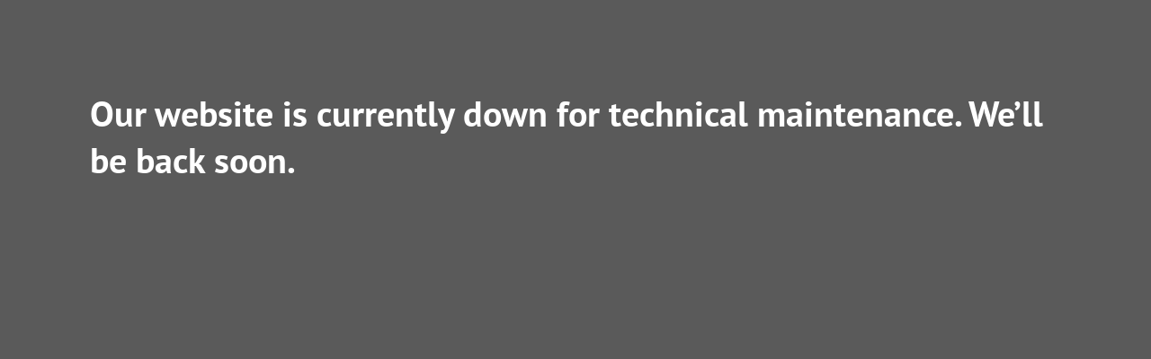

--- FILE ---
content_type: text/html; charset=UTF-8
request_url: http://letisteexpress.cz/ru
body_size: 1736
content:

<!DOCTYPE html>
<html prefix="og: http://ogp.me/ns#" lang="cs" >
<head>
  <meta http-equiv="Content-Type" content="text/html; charset=utf-8"/>
  <title>Our website is currently down for technical maintenance. We’ll be back soon.</title>
  <meta name="keywords" content="taxi letiště praha , doprava na letiště praha, letiště václava havla, letiste vaclava havla, nejlevnější taxi, transfer praha, letiště ruzyně, taxi na letiste, praha ruzyně">
  <meta name="description" content="Nevíte jak se dostat z|na letiště Prahy?✈️Naše společnost Vám nabízí nejlevnější dopravu z|na letiště Václava Havla jen za pouhých 750 Kč! Žádné nástupní ani čekací poplatky!">
  <meta name="viewport" content="width=device-width">
  <meta name="viewport" content="initial-scale=1, maximum-scale=1">

  <meta name="yandex-verification" content="96cd4d13be82871c" />
  <meta name="google-site-verification" content="J_4of2dI6bi2tbvDvbm8jMn6czMc75OIYcq9nJFal1E" />

  <link rel="shortcut icon" type="image/png" href="/favicon/favicon.ico">
  <link rel="apple-touch-icon" sizes="57x57" href="/favicon/apple-icon-57x57.png">
  <link rel="apple-touch-icon" sizes="60x60" href="/favicon/apple-icon-60x60.png">
  <link rel="apple-touch-icon" sizes="72x72" href="/favicon/apple-icon-72x72.png">
  <link rel="apple-touch-icon" sizes="76x76" href="/favicon/apple-icon-76x76.png">
  <link rel="apple-touch-icon" sizes="114x114" href="/favicon/apple-icon-114x114.png">
  <link rel="apple-touch-icon" sizes="120x120" href="/favicon/apple-icon-120x120.png">
  <link rel="apple-touch-icon" sizes="144x144" href="/favicon/apple-icon-144x144.png">
  <link rel="apple-touch-icon" sizes="152x152" href="/favicon/apple-icon-152x152.png">
  <link rel="apple-touch-icon" sizes="180x180" href="/favicon/apple-icon-180x180.png">
  <link rel="icon" type="image/png" sizes="192x192"  href="/favicon/android-icon-192x192.png">
  <link rel="icon" type="image/png" sizes="32x32" href="/favicon/favicon-32x32.png">
  <link rel="icon" type="image/png" sizes="96x96" href="/favicon/favicon-96x96.png">
  <link rel="icon" type="image/png" sizes="16x16" href="/favicon/favicon-16x16.png">
  <link rel="manifest" href="/favicon/manifest.json">
  <meta name="msapplication-TileColor" content="#ffffff">
  <meta name="msapplication-TileImage" content="/favicon/ms-icon-144x144.png">
  <meta name="theme-color" content="#ffffff">

  <link href="/favicon.ico" rel="shortcut icon" type="images/x-icon">
  <link href="/assets/site/css/fonts/PTSans.css" rel="stylesheet" type="text/css">
  <link href="/assets/site/css/style.css?v=3" rel="stylesheet" type="text/css">
  <!-- Google Tag Manager -->
  <script>
    (function(w,d,s,l,i){w[l]=w[l]||[];w[l].push({'gtm.start':
        new Date().getTime(),event:'gtm.js'});var f=d.getElementsByTagName(s)[0],
      j=d.createElement(s),dl=l!='dataLayer'?'&l='+l:'';j.async=true;j.src=
      'https://www.googletagmanager.com/gtm.js?id='+i+dl;f.parentNode.insertBefore(j,f);
    })(window,document,'script','dataLayer','GTM-KH942GF');
  </script>
  <!-- End Google Tag Manager -->
</head>
<body  class="main_menu_home">
  <div id="b1_wrapper" style="background-image:none; height: 100vh !important; ">
    <div id="b1_shadow">
      <div class="b1_slide_title" style="color: #fff; margin: 100px">Our website is currently down for technical maintenance. We’ll be back soon.</div>
    </div>
  </div>
<script defer src="https://static.cloudflareinsights.com/beacon.min.js/vcd15cbe7772f49c399c6a5babf22c1241717689176015" integrity="sha512-ZpsOmlRQV6y907TI0dKBHq9Md29nnaEIPlkf84rnaERnq6zvWvPUqr2ft8M1aS28oN72PdrCzSjY4U6VaAw1EQ==" data-cf-beacon='{"version":"2024.11.0","token":"2da0664e32a44c07abe98eb17c27bf84","r":1,"server_timing":{"name":{"cfCacheStatus":true,"cfEdge":true,"cfExtPri":true,"cfL4":true,"cfOrigin":true,"cfSpeedBrain":true},"location_startswith":null}}' crossorigin="anonymous"></script>
</body>
</html>


--- FILE ---
content_type: text/css
request_url: http://letisteexpress.cz/assets/site/css/fonts/PTSans.css
body_size: 397
content:
@font-face {
	font-family: 'PT Sans';
	src: url('PTSans/PTSans-Bold.eot');
	src: local('PT Sans Bold'), local('PTSans-Bold'),
		url('PTSans/PTSans-Bold.eot?#iefix') format('embedded-opentype'),
		url('PTSans/PTSans-Bold.woff') format('woff'),
		url('PTSans/PTSans-Bold.ttf') format('truetype');
	font-weight: bold;
	font-style: normal;
	font-display: block;
}

@font-face {
	font-family: 'PT Sans';
	src: url('PTSans/PTSans-Italic.eot');
	src: local('PT Sans Italic'), local('PTSans-Italic'),
		url('PTSans/PTSans-Italic.eot?#iefix') format('embedded-opentype'),
		url('PTSans/PTSans-Italic.woff') format('woff'),
		url('PTSans/PTSans-Italic.ttf') format('truetype');
	font-weight: normal;
	font-style: italic;
	font-display: block;
}

@font-face {
	font-family: 'PT Sans';
	src: url('PTSans/PTSans-Regular.eot');
	src: local('PT Sans'), local('PTSans-Regular'),
		url('PTSans/PTSans-Regular.eot?#iefix') format('embedded-opentype'),
		url('PTSans/PTSans-Regular.woff') format('woff'),
		url('PTSans/PTSans-Regular.ttf') format('truetype');
	font-weight: normal;
	font-style: normal;
	font-display: block;
}

@font-face {
	font-family: 'PT Sans';
	src: url('PTSans/PTSans-BoldItalic.eot');
	src: local('PT Sans Bold Italic'), local('PTSans-BoldItalic'),
		url('PTSans/PTSans-BoldItalic.eot?#iefix') format('embedded-opentype'),
		url('PTSans/PTSans-BoldItalic.woff') format('woff'),
		url('PTSans/PTSans-BoldItalic.ttf') format('truetype');
	font-weight: bold;
	font-style: italic;
	font-display: block;
}

body {
	font-family: 'PT Sans';
	font-family: 'PT Sans', Lucida Sans Unicode, Lucida Grande, sans-serif;
	font-family: 'PT Sans', Trebuchet MS, sans-serif;
}
.field_label {font-weight: bold !important;}

--- FILE ---
content_type: text/css
request_url: http://letisteexpress.cz/assets/site/css/style.css?v=3
body_size: 9330
content:
/****************** FONTS *******************/

/****************** FONTS - END *******************/

* {
    margin: 0;
    padding: 0;
}

html, body, div, span, applet, object, iframe, h1, h2, h3, h4, h5, h6, p, blockquote, pre, a, abbr, acronym, address, big, cite, code, del, dfn, em, img, ins, kbd, q, s, samp, small, strike, strong, sub, sup, tt, var, b, u, i, center, dl, dt, dd, ol, ul, li, fieldset, form, label, legend, table, caption, tbody, tfoot, thead, tr, th, td, article, aside, canvas, details, embed, figure, figcaption, footer, header, hgroup, menu, nav, output, ruby, section, summary, time, mark, audio, video {
    margin: 0;
    padding: 0;
    border: 0;
    vertical-align: top;
    outline: none;
}

input, select, textarea, button {
    -webkit-box-sizing: border-box;
    -moz-box-sizing: border-box;
    box-sizing: border-box;
}

input:focus, select:focus, textarea:focus, button:focus {
    outline: none;
}

/****************** GENERAL *******************/

html {}

body {
    color: #424242;
    font-size: 16px;
}

img {
    max-width: 100%;
}

.clear {
    clear: both;
}

.float_left {
    float: left;
}

.float_right {
    float: right;
}

.float_none {
    float: none;
}

.width_10 {
    width: 25%;
}

.width_25 {
    width: 25%;
}

.width_33 {
    width: 33%;
}

.width_50 {
    width: 50%;
}

.width_75 {
    width: 75%;
}

.width_100 {
    width: 100%;
}

.inline_block {
    display: inline-block;
}

.display_block {
    display: block;
}

.text_center {
    text-align: center;
}

.text_left {
    text-align: left;
}

.text_right {
    text-align: right;
}

.text_justify {
    text-align: justify;
}

.ease_hover {
    -webkit-transition: all 0.2s ease-in-out;
    -moz-transition: all 0.2s ease-in-out;
    -o-transition: all 0.2s ease-in-out;
    transition: all 0.2s ease-in-out;
}

.hover_line_link {
    display: inline-block;
}

.hover_line_span {
    width: 0px;
    margin: 0px auto;
    background: #fff;
    display: block;
    height: 1px;
    -webkit-transition: all 0.2s ease-in-out;
    -moz-transition: all 0.2s ease-in-out;
    -o-transition: all 0.2s ease-in-out;
    transition: all 0.2s ease-in-out;
}

.hover_line_link:hover .hover_line_span {
    width: 100%;
}

.block {
    margin-left: 345px;
}

.block_narrow {
    padding: 20px 20px;
    margin: 0px auto;
    max-width: 1440px;
}

.block_inner {
    padding: 40px 20px;
    margin: 0px auto;
    max-width: 1440px;
}

.title_simple {
    font-size: 30px;
    margin-bottom: 50px;
    font-weight: bold;
}

.title_simple_2 {
    font-size: 25px;
    margin-bottom: 20px;
    font-weight: bold;
}

.title_white {
    color: #fff;
}

.subtitle_simple {
    position: relative;
    top: -30px;
}

.field_group {
    text-align: left;
    position: relative;
}

.field_group_wrapper {}

.field_group_inner {
    padding: 0px 10px;
}

.field_label {
    font-size: 16px;
    font-weight: 500;
    color: #3D3D3D;
    margin-bottom: 10px;
}

.input_text {
    background: transparent;
    font-size: 16px;
    border: none;
    border-bottom: 1px solid #C1C1C1;
    padding: 3px 3px;
    position: relative;
}

.input_text.input_error {
    border-bottom-color: #c90000;
}

select.input_text.input_not_selected {
    color: #757575;
}

select.input_text.input_not_selected option {
    color: #424242;
}

select.input_text.input_not_selected optgroup {
    color: #424242;
}

.input_text:focus {
    border-bottom-color: #1097EC;
}

.input_validate_icon * {
    display: none;
    position: absolute;
    bottom: 0px;
    right: 0px;
}

.input_validate_icon {
    display: none;
    font-size: 16px;
    position: absolute;
    bottom: 3px;
    right: 5px;
}

.input_correct+.input_validate_icon {
    display: block;
    color: green;
}

.input_error+.input_validate_icon {
    display: block;
    color: #c90000;
}

.input_correct+.input_validate_icon .input_validate_icon_correct {
    display: block;
}

.input_error+.input_validate_icon .input_validate_icon_error {
    display: block;
}

textarea.input_text {
    font-family: 'Gotham Pro';
    height: 30px;
}

.field_group .input_text {
    width: 100%;
}

.field_group .clearable-picker {
    display: block;
}

.input_hint:before {
    content: '';
    position: absolute;
    left: 30px;
    bottom: -5px;
    box-shadow: 2px 2px 2px 0px rgba(0, 0, 0, 0.3);
    background: #fff;
    width: 10px;
    height: 10px;
    -webkit-transform: rotate(45deg);
    -ms-transform: rotate(45deg);
    transform: rotate(45deg);
}

.input_hint {
    font-size: 14px;
    display: none;
    opacity: 0;
    position: absolute;
    z-index: 1;
    max-width: 100%;
    bottom: 100%;
    left: 0px;
    margin-bottom: 12px;
    padding: 10px;
    background: #fff;
    border-radius: 5px;
    box-shadow: 0px 0px 5px 1px rgba(0, 0, 0, 0.5);
    -webkit-box-sizing: border-box;
    -moz-box-sizing: border-box;
    box-sizing: border-box;
    -webkit-transition: all 0.2s ease-in-out;
    -moz-transition: all 0.2s ease-in-out;
    -o-transition: all 0.2s ease-in-out;
    transition: all 0.2s ease-in-out;
}

input:focus+.input_hint, input:focus+*+.input_hint, input:focus+*+*+.input_hint, textarea:focus+.input_hint, textarea:focus+*+.input_hint, textarea:focus+*+*+.input_hint {
    display: block;
    opacity: 1;
}

.input_text_2 {
    background: transparent;
    font-size: 16px;
    border: none;
    border: 1px solid #C1C1C1;
    padding: 3px 3px;
    font-size: 18px;
    padding: 20px 40px;
    border-radius: 50px;
    display: inline-block;
    cursor: pointer;
    text-decoration: none;
    outline: none;
}

.input_text_2:focus {
    border-color: #000;
}

textarea.input_text_2 {
    font-family: 'Gotham Pro';
    height: 30px;
}

.field_group .input_text_2 {
    width: 100%;
}

.input_checkbox_label {
    margin-bottom: 20px;
    display: inline-block;
    cursor: pointer;
}

.input_checkbox_label span {
    display: inline-block;
    vertical-align: middle;
    padding-right: 5px;
}

.input_checkbox_label a {
    color: #30A4EE;
}

.input_checkbox_label a:hover {
    text-decoration: none;
}

.input_checkbox {
    display: none;
}

.input_checkbox_checker {
    position: relative;
    cursor: pointer;
    border-radius: 30px;
    display: inline-block;
    height: 30px;
    width: 60px;
    padding: 2px;
    background: #ccc;
}

.input_checkbox_checker i {
    top: 2px;
    left: 2px;
    position: absolute;
    height: 30px;
    width: 30px;
    border-radius: 30px;
    display: inline-block;
    background: #fff;
    -webkit-transition: all 0.2s ease-in-out;
    -moz-transition: all 0.2s ease-in-out;
    -o-transition: all 0.2s ease-in-out;
    transition: all 0.2s ease-in-out;
}

.input_checkbox:checked+.input_checkbox_checker {
    background: #16E9D0;
}

.input_checkbox:checked+.input_checkbox_checker i {
    left: 34px;
}

.input_checkbox_blik .input_checkbox+.input_checkbox_checker {
    background: #16E9D0;
}

.input_checkbox_blik .input_checkbox_checker i {
    left: 34px;
}

.btn {
    font-size: 18px;
    padding: 20px 40px;
    border: 1px solid;
    border-radius: 50px;
    display: inline-block;
    cursor: pointer;
    text-decoration: none;
    outline: none;
    -webkit-transition: all 0.2s ease-in-out;
    -moz-transition: all 0.2s ease-in-out;
    -o-transition: all 0.2s ease-in-out;
    transition: all 0.2s ease-in-out;
}

.btn.btn_blue {
    background: #1097EC;
    color: #fff;
    border-color: #1097EC;
}

.btn.btn_blue:hover {
    background: transparent;
    color: #1097EC;
}

.btn.btn_simple {
    background: #fff;
    color: #282828;
    border-color: #282828;
}

.btn.btn_simple:hover {
    background: #282828;
    color: #fff;
}

.btn.btn_blue_2 {
    background: transparent;
    color: #1097EC;
    border-color: #1097EC;
}

.btn.btn_blue_2:hover {
    background: #1097EC;
    color: #fff;
}

.btn.btn_blue_3 {
    background: transparent;
    color: #CCCCCC;
    border-color: #CCCCCC;
}

.btn.btn_blue_3:hover {
    background: #1097EC;
    color: #fff;
    border-color: #1097EC;
}

.btn.btn_disabled, .btn.btn_disabled:hover {
    cursor: default;
    background: #CCCCCC;
    color: #fff;
    border-color: #CCCCCC;
}

#preloader {
    position: fixed;
    top: 0;
    left: 0;
    right: 0;
    bottom: 0;
    background-color: rgba(0, 0, 0, 0.9);
    z-index: 1000;
}

#preloader_inner {
    width: 260px;
    height: 260px;
    position: absolute;
    left: 50%;
    top: 50%;
    background-image: url(../images/preloader.gif);
    background-repeat: no-repeat;
    background-position: center;
    margin: -130px 0 0 -130px;
}

/****************** GENERAL - END *******************/

/****************** MAIN_MENU *******************/

.main_menu_home #main_menu_wrapper {
    background: rgba(32, 31, 31, 0.25);
}

#main_menu_wrapper {
    display: table;
    position: fixed;
    z-index: 100;
    top: 0px;
    left: 0px;
    background: #201F1F;
    text-align: right;
    width: 345px;
    height: 100%;
    -webkit-transition: all 0.2s ease-in-out;
    -moz-transition: all 0.2s ease-in-out;
    -o-transition: all 0.2s ease-in-out;
    transition: all 0.2s ease-in-out;
}

#main_menu {
    display: table-cell;
    vertical-align: middle;
    text-align: center;
}

#main_menu_mobile {
    display: none;
}

#logo_main {
    margin-bottom: 15px;
    display: inline-block;
    max-width: 250px;
    margin: -20px 0px;
}

.main_menu {
    margin-bottom: 15px;
}

.main_menu ul {}

.main_menu ul li {
    list-style: none;
}

.main_menu ul li a {
    display: inline-block;
    color: #fff;
    font-size: 22px;
    line-height: 28px;
    padding: 5px 5px;
    text-decoration: none;
    -webkit-transition: color 0.2s ease-in-out;
    -moz-transition: color 0.2s ease-in-out;
    -o-transition: color 0.2s ease-in-out;
    transition: color 0.2s ease-in-out;
}

.main_menu ul li a:hover, .main_menu ul li.current a {
    color: #1097EC;
    font-weight: bold;
}

.main_menu_lang {
    margin-bottom: 15px;
}

.main_menu_lang_select_wrapper {}

.main_menu_lang_select {
    display: inline-block;
    position: relative;
}

.main_menu_lang_select_label {
    border-radius: 3px;
    padding: 5px 10px;
    background: transparent;
    color: #fff;
    border: 1px solid #ccc;
}

.main_menu_lang_select_content {
    display: none;
    position: absolute;
    color: #fff;
    text-align: center;
    background: rgba(32, 31, 31, 0.95);
    width: 100%;
    padding: 8px 0px;
    border: 1px solid #fff;
    -webkit-box-sizing: border-box;
    -moz-box-sizing: border-box;
    box-sizing: border-box;
    border-radius: 0px 0px 3px 3px;
    -webkit-transition: color 0.2s ease-in-out;
    -moz-transition: color 0.2s ease-in-out;
    -o-transition: color 0.2s ease-in-out;
    transition: color 0.2s ease-in-out;
}

.main_menu_lang_select_content div+div {
    margin-top: 5px;
}

.main_menu_lang_select_content a {
    color: #fff;
    text-decoration: none;
}

.main_menu_lang_select_content a:hover {
    text-decoration: none;
}

.main_menu_lang_select:hover .main_menu_lang_select_content {
    display: block;
}

.main_menu_call_back {
    margin-bottom: 15px;
}

.main_menu_call_back a {
    color: #fff;
    font-size: 16px;
    font-weight: 100;
    text-decoration: none;
    display: inline-block;
}

.main_menu_phone {
    margin-bottom: 15px;
}

.main_menu_phone a {
    color: #fff;
    font-size: 27px;
    text-decoration: none;
    display: inline-block;
}

.main_menu_phones {}

.main_menu_phones a {}

.main_menu_phones a img {
    opacity: 1;
    -webkit-transition: all 0.2s ease-in-out;
    -moz-transition: all 0.2s ease-in-out;
    -o-transition: all 0.2s ease-in-out;
    transition: all 0.2s ease-in-out;
}

.main_menu_phones a:hover img {
    opacity: 0.5;
}

.menu_burger {
    display: none;
}

@media screen and (min-width: 1150px and mix-height: 581px) {
    #main_menu_desktop {
        display: block !important;
    }
}

/****************** MAIN_MENU - END *******************/

/****************** HEADER *******************/

#header_wrapper {}

#header {}

/****************** HEADER - END *******************/

/****************** CONTENT *******************/

#content_wrapper {
    background: ;
}

#content {}

#b1_wrapper {
    height: 100vh;
    position: relative;
    background: url(../images/b1_bg.jpg) center center no-repeat transparent;
    background-size: cover;
}

#b1 {
    position: relative;
}

#b1_shadow {
    width: 100%;
    height: 100%;
    position: absolute;
    background: rgba(20, 20, 20, 0.7);
}

#b1_video_wrapper {
    position: absolute;
    top: 0px;
    left: 0px;
    width: 100%;
    height: 100%;
    overflow: hidden;
}

#b1_video {
    position: absolute;
    width: 100%;
    height: 100%;
    object-fit: cover;
}

.b1_slider_wrapper_wide {
    height: 100vh;
    display: flex;
    align-items: center;
    justify-content: center;
    vertical-align: middle;
}

.b1_slider_wrapper {
    max-width: 100%;
}

.b1_slider {
    color: #fff;
    padding-bottom: 50px;
}

.b1_slide {
    padding-left: 50px;
    padding-right: 50px;
    text-align: center;
}

.b1_slide_title {
    font-weight: bold;
    font-size: 40px;
}

.b1_slide_subtitle {
    font-size: 20px;
    padding-top: 20px;
}

.b1_slider .slick-dots {
    font-size: 0px;
    text-align: center;
    margin-top: 50px;
}

.b1_slider .slick-dots li {
    display: inline-block;
    margin: 5px;
}

.b1_slider .slick-dots li button {
    padding: 0px;
    margin: 0px;
    width: 20px;
    height: 20px;
    font-size: 0px;
    background: transparent;
    border: 1px solid #fff;
    border-radius: 3px;
    cursor: pointer;
    -webkit-transition: all 0.2s ease-in-out;
    -moz-transition: all 0.2s ease-in-out;
    -o-transition: all 0.2s ease-in-out;
    transition: all 0.2s ease-in-out;
}

.b1_slider .slick-dots li.slick-active button {
    background: #fff;
    width: 25px;
    height: 25px;
    margin: -2px;
}

#order_page .title_simple {
    margin-bottom: 25px;
}

.order_form {
    position: absolute;
    z-index: 1;
    bottom: 20px;
    left: 0px;
    width: 100%;
}

.order_form_inner {
    background: rgba(255, 255, 255, 1);
    padding: 30px 50px;
    box-shadow: 0px 0px 10px 0px rgba(0, 0, 0, 0.3);
    max-width: 1200px;
    margin: 0px auto;
}

.order_form_inner_wrapper {
    margin: 0px 50px;
}

.order_form_narrow {
    display: table;
    vertical-align: middle;
    margin: 0px auto;
    width: 100%;
    max-width: 1140px;
}

.order_form_narrow_2 {
    display: table-row;
    vertical-align: middle;
}

.order_form_narrow_2>* {
    display: table-cell;
    vertical-align: middle;
}

.order_form_title {
    width: 150px;
    font-weight: bold;
    font-size: 30px;
    padding-right: 30px;
}

.order_form_content {}

.order_form_content_narrow {
    display: table;
    vertical-align: middle;
    width: 100%;
}

.order_form_content_inner {
    display: table-cell;
    vertical-align: middle;
}

.order_form_buttons {
    display: table-cell;
    width: 195px;
    padding-left: 20px;
    vertical-align: middle;
}

.order_form_content_line {
    display: flex;
    justify-content: space-between;
    flex-wrap: nowrap;
}

.order_form_content_column {
    padding: 10px 10px;
}

.order_form_content_column {
    -webkit-box-sizing: border-box;
    -moz-box-sizing: border-box;
    box-sizing: border-box;
}

.order_form_content_column_20 {
    width: 20%;
}

.order_form_content_column_30 {
    width: 30%;
}

.order_form_content_column_33 {
    width: 33.3333%;
}

.order_form_content_column_40 {
    width: 40%;
}

.order_form_content_column_50 {
    width: 50%;
}

.order_form_content_column_60 {
    width: 60%;
}

.order_form_content_column_66 {
    width: 66.6667%;
}

.order_form_pop_up {
    font-size: 0px;
    margin: 15px -10px;
    max-width: 500px;
}

.order_form_pop_up .order_form_content_column {
    width: 50%;
    display: inline-block;
}

#b2_wrapper {
    position: relative;
    overflow: hidden;
}

#b2 {
    background: url(../images/b2_bg.jpg) center bottom no-repeat #fff;
    background-size: 100% auto;
}

.b2_items_wide {
    float: left;
    width: 50%;
}

.b2_items {
    float: right;
    font-size: 0px;
    max-width: 500px;
    margin-left: 30px;
    margin-right: 20px;
}

.b2_item {
    width: 50%;
    display: inline-block;
    position: relative;
}

.b2_item:nth-child(odd) .b2_item_text {
    padding-right: 40px;
}

.b2_item_num {
    font-weight: 900;
    color: #15E4CB;
    font-size: 30px;
    padding-bottom: 10px;
}

.b2_item_text {
    font-size: 16px;
    padding-bottom: 50px;
}

.price_form_block_wide {
    position: relative;
    float: right;
    width: 50%;
}

.price_form_block {
    position: relative;
    background: #15E4CB;
    margin-right: 30px;
    margin-right: 20px;
    max-width: 500px;
}

.price_form_inner {
    position: relative;
    background: #fff;
    box-shadow: 0px 0px 10px 0px rgba(0, 0, 0, 0.3);
    top: -30px;
    left: 30px;
    padding: 40px 40px;
    text-align: center;
}

.price_form_title {
    font-size: 25px;
    font-weight: bold;
    padding-bottom: 15px;
}

.price_form_subtitle {
    padding-bottom: 15px;
}

#b3_wrapper {}

#b3 {
    background: url(../images/b3_bg.jpg) center center no-repeat transparent;
    background-size: cover;
}

.b3_blocks {
    display: flex;
    margin: 0px -10px;
    margin-bottom: 20px;
}

.b3_block {
    background: #fff;
    margin: 0px 10px;
    width: 50%;
}

.b3_block_inner {
    padding: 50px 50px;
    font-size: 16px;
}

.b3_block_title {
    font-size: 30px;
    font-weight: bold;
    padding-bottom: 30px;
}

.b3_block_inner p {
    padding-bottom: 15px;
}

.b3_block_inner strong, .b3_block_inner b {
    font-weight: 600;
}

#b4_wrapper {}

#b4 {}

#trips_items_hidden {
    display: none;
}

.trips_items {
    font-size: 0px;
}

.trips_item {
    font-size: 16px;
    position: relative;
    width: 25%;
    display: inline-block;
}

.trips_item_inner {
    margin-bottom: 10px;
    margin-right: 10px;
    display: block;
}

.trips_item:nth-child(9n-8), .trips_item:nth-child(9n-4), .trips_item:nth-child(9n) {
    width: 50%;
}

.trips_item_image_wide {
    display: block;
    overflow: hidden;
    height: 300px;
}

.trips_item_image {
    display: block;
    height: 300px;
    background-position: center center;
    background-repeat: no-repeat;
    background-size: cover;
    background-color: transparent;
    -webkit-transition: all 0.2s ease-in-out;
    -moz-transition: all 0.2s ease-in-out;
    -o-transition: all 0.2s ease-in-out;
    transition: all 0.2s ease-in-out;
}

.trips_item:hover .trips_item_image {
    margin: -5%;
    padding: 5%;
}

.trips_item_content {
    display: block;
    position: absolute;
    bottom: 0px;
    left: 0px;
    padding: 10px 20px 15px 15px;
    background: #fff;
    max-width: 100%;
    margin-right: 30px;
    -webkit-box-sizing: border-box;
    -moz-box-sizing: border-box;
    box-sizing: border-box;
}

.trips_item_title {
    display: block;
    font-weight: 500;
    color: #1097EC;
}

.trips_item_content {
    display: block;
    color: #555555;
}

.trips_item_content div {
    display: block;
    margin-bottom: 10px;
}

.trips_item_link {
    display: block;
    color: #555555;
    text-decoration: underline;
}

.trips_item_link:hover {
    color: #4676FF;
}

.trips_item_more {
    text-decoration: none;
    color: #fff;
    position: absolute;
    top: 0px;
    left: 0px;
    width: 100%;
    height: 300px;
    vertical-align: middle;
    display: table;
}

.trips_item_more:hover {
    text-decoration: underline;
}

.trips_item_more_inner {
    width: 100%;
    height: 100%;
    font-size: 20px;
    text-align: center;
    vertical-align: middle;
    display: table-cell;
}

.trips_item_more_points {
    font-size: 0px;
}

.trips_item_more_points span {
    margin: 5px 5px;
    width: 10px;
    height: 10px;
    border-radius: 10px;
    display: inline-block;
    background: #fff;
}

#b5_wrapper {
    background: #FAFAFA;
}

#b5 {}

.reviews_slider_wrapper {
    position: relative;
}

.reviews_slider {
    margin-right: 400px;
}

.review_item {
    text-align: center;
}

.review_item_image_block {
    margin-bottom: 25px;
}

.review_item_image {
    width: 110px;
    height: 110px;
    display: inline-block;
    background-position: center center;
    background-repeat: no-repeat;
    background-size: cover;
    background-color: transparent;
    background-image: url(../images/no_avatar.png);
    position: relative;
    border-radius: 110px;
}

.review_item_image span {
    display: inline-block;
    position: absolute;
    top: 0px;
    right: -17px;
    width: 32px;
    height: 25px;
    background: url(../images/reviews_scopes_icon.png) center center no-repeat transparent;
}

.review_item_mark_block {
    margin-bottom: 10px;
}

.review_item_mark {
    overflow: hidden;
    display: inline-block;
    width: 95px;
    height: 15px;
    position: relative;
    background: url(../images/mark_bg.png) top left repeat-x transparent;
}

.review_item_mark_done {
    max-width: 100%;
    position: absolute;
    top: 0px;
    left: 0px;
    height: 100%;
    background: url(../images/mark_bg_active.png) top left repeat-x transparent;
}

.review_item_mark_hover {
    max-width: 100%;
    position: absolute;
    top: 0px;
    left: 0px;
    height: 100%;
    background: url(../images/mark_bg_active.png) top left repeat-x transparent;
}

.review_item_mark:hover .review_item_mark_done {
    display: none;
}

.review_item_name {
    margin-bottom: 10px;
    font-size: 20px;
    font-weight: 500;
}

.review_item_text {
    max-width: 900px;
    margin: 0px auto;
}

.reviews_slider_navigation {
    position: absolute;
    right: 0px;
    top: 20px;
    text-align: center;
    width: 400px;
}

.reviews_slider_counter {
    vertical-align: baseline;
}

.reviews_slider_counter strong {
    vertical-align: baseline;
    font-weight: 500;
    font-size: 22px;
}

.reviews_slider_buttons {
    font-size: 0px;
    padding: 25px 0px 30px 0px;
}

.reviews_slider_buttons a:hover {
    color: #000;
    border-color: #000;
}

.reviews_slider_buttons a {
    border: 1px solid #AAAAAA;
    color: #AAAAAA;
    font-size: 12px;
    display: inline-block;
    text-decoration: none;
    background: #fff;
    padding: 25px;
    border-radius: 3px;
    -webkit-transition: all 0.2s ease-in-out;
    -moz-transition: all 0.2s ease-in-out;
    -o-transition: all 0.2s ease-in-out;
    transition: all 0.2s ease-in-out;
}

.reviews_slider_button_prev {}

.reviews_slider_button_next {}

.reviews_slider_more {}

.reviews_form_block {
    padding: 50px 20px 20px 20px;
}

#reviews_form {
    max-width: 600px;
    margin: 0px auto;
}

.reviews_form_block .order_form_content_line {
    margin: 0px -10px;
}

.reviews_form_block .order_form_content_column {
    width: 33.33333%;
}

.reviews_form_title {
    text-align: center;
    font-size: 25px;
    font-weight: bold;
    padding-bottom: 30px;
}

.reviews_page_items {}

.reviews_page_item {}

.reviews_page_item+.reviews_page_item {
    margin-top: 10px;
}

.reviews_page_item_narrow {
    display: table;
    width: 100%;
    background: #FAFAFA;
}

.reviews_page_item_info {
    display: table-cell;
    width: 180px;
    padding: 30px 30px;
    vertical-align: middle;
    text-align: center;
}

.reviews_page_item_content {
    display: table-cell;
    padding: 30px 30px;
    vertical-align: middle;
}

.content_page_title, .content_page_title_2 {
    font-size: 50px;
    line-height: 150%;
    font-weight: bold;
}

.content_page_title_2 {
    display: inline-block;
    padding: 15px 20px;
    border-radius: 10px;
    color: #fff;
    background: rgba(32, 31, 31, 0.85);
}

.content_page_image {
    text-align: center;
    max-width: 1440px;
    margin-left: auto;
    margin-right: auto;
}

.content_page_image img {
    width: 100%;
}

.content_page_img, .content_page_detail {
    min-height: 150px;
    padding: 100px 50px;
    background-position: center center;
    background-size: cover;
    background-repeat: no-repeat;
}

.content_page_img img {
    object-fit: cover;
}

.content_page_detail {
    padding: 50px 100px;
    color: #fff;
    position: relative;
}

.content_page_detail_shadow {
    position: absolute;
    width: 100%;
    height: 100%;
    top: 0px;
    left: 0px;
    background: rgba(0, 0, 0, 0.6);
}

.content_page_detail_content {
    position: relative;
    z-index: 1;
}

.content_page_title_small {
    font-size: 30px;
    font-weight: 100;
    padding-bottom: 15px;
}

.content_page_title_white {
    padding-bottom: 15px;
}

.content_page_title_price {
    font-size: 30px;
    font-weight: bold;
    padding-bottom: 20px;
}

.content_page_title_link {}

.content_page_title_white {
    font-size: 50px;
    font-weight: bold;
    color: #fff;
}

.order_title_paid, .order_title_unpaid, .order_title_not_found {
    font-size: 25px;
    text-align: center;
    text-transform: uppercase;
    font-weight: bold;
    text-align: center;
}

.order_title_paid {
    color: green;
}

.order_title_unpaid {
    color: #c90000;
}

.order_title_not_found {
    color: #EE8300;
}

.detail_gallery {
    float: left;
    width: 50%;
    margin-right: 20px;
    margin-bottom: 20px;
}

.detail_gallery_main_image {}

.detail_gallery_main_image img {}

.detail_gallery_images {
    font-size: 0px;
    margin: 0px -10px;
}

.detail_gallery_image {
    display: inline-block;
    width: 33.3333%;
}

.detail_gallery_image a {
    height: 100px;
    display: block;
    margin: 0px 10px;
    margin-top: 20px;
    background-position: center center;
    background-size: cover;
    background-repeat: no-repeat;
}

.detail_info_block {
    display: table;
    margin: 25px 0px;
    width: 100%;
}

.detail_info, .detail_whether {
    display: table-cell;
    width: 50%;
    vertical-align: middle;
}

.detail_whether {
    padding-left: 20px;
}

.detail_info {
    background: #16E9D0;
}

.detail_info_inner {
    padding: 40px 60px;
}

.detail_info_title {
    font-size: 20px;
    font-weight: bold;
    padding-bottom: 10px;
}

.detail_info div+div {
    padding-top: 15px;
}

.detail_info p {
    padding-top: 15px;
}

.detail_info a {
    color: #282828;
}

.detail_info a:hover {}

.detail_variants_block {
    text-align: center;
    padding: 40px 20px;
}

.detail_variants_block_grey {
    background: #F6F6F6;
}

.detail_variants_title {
    font-size: 30px;
    margin-bottom: 30px;
    font-weight: bold;
}

.detail_variants {
    font-size: 0px;
    margin: 0px -10px;
}

.detail_variants_item {
    width: 33.3333%;
    display: inline-block;
    margin-bottom: 20px;
}

.detail_variants_item_narrow {
    padding: 0px 10px;
}

.detail_variants_item_title {
    font-size: 19px;
    font-weight: bold;
    padding-bottom: 20px;
}

.detail_variants_item_image {
    margin: 20px 20px;
    height: 150px;
    background-position: center center;
    background-size: contain;
    background-repeat: no-repeat;
    position: relative;
    text-align: right;
}

.detail_variants_item_price {
    font-size: 27px;
    font-weight: bold;
    line-height: 90px;
    height: 90px;
    width: 90px;
    border-radius: 100px;
    background: #16E9D0;
    display: inline-block;
    text-align: center;
    position: relative;
    top: -20px;
    right: -20px;
}

.detail_variants_item_text {
    font-size: 16px;
}

.detail_variants_info {}

.detail_variants_link {
    padding-top: 20px;
}

.detail_variants_link a {}

.detail_map {
    margin-top: 0px;
}

.detail_map iframe {
    width: 100% !important;
    height: 400px;
}

.faq_title {
    padding: 30px 20px;
    text-align: center;
    background: #1097EC;
    color: #fff;
    font-size: 20px;
    font-weight: normal;
    margin-bottom: 20px;
}

.faq_items {}

.faq_item {}

.faq_item+.faq_item {
    margin-top: 10px;
}

.faq_item_head {
    position: relative;
    background: #F7F7F7;
    border: 1px solid #E2E2E2;
    border-radius: 5px;
    padding: 20px 50px;
    cursor: pointer;
}

.faq_item.active .faq_item_head {
    border-radius: 5px 5px 0px 0px;
}

.faq_item_head_content {
    position: relative;
}

.faq_item_head_content_inner {
    margin-right: 50px;
}

.faq_item_arrow_block {
    position: absolute;
    top: 0px;
    right: 50px;
    height: 100%;
    width: 50px;
}

.faq_item_arrow {
    width: 20px;
    height: 20px;
    position: absolute;
    top: 50%;
    left: 50%;
    margin-left: -10px;
    margin-top: -10px;
    display: block;
    background-image: url(../images/icon_faq.png);
    background-position: center center;
    background-repeat: no-repeat;
    -webkit-transition: all 0.2s ease-in-out;
    -moz-transition: all 0.2s ease-in-out;
    -o-transition: all 0.2s ease-in-out;
    transition: all 0.2s ease-in-out;
}

.faq_item.active .faq_item_arrow {
    -moz-transform: rotate(180deg);
    -ms-transform: rotate(180deg);
    -webkit-transform: rotate(180deg);
    -o-transform: rotate(180deg);
    transform: rotate(180deg);
}

.faq_item_body {
    display: none;
}

.faq_item_body_content {
    position: relative;
    background: #F7F7F7;
    border: 1px solid #E2E2E2;
    border-top: none;
    border-radius: 0px 0px 5px 5px;
    padding: 20px 50px;
}

.form_result_wrapper {
    font-size: 16px;
}

.contacts_page_block {
    font-size: 0px;
}

.contacts_page_item {
    display: inline-block;
    width: 50%;
}

.contacts_page_item:nth-child(odd) {
    -webkit-box-shadow: 5px 0px 15px 0px rgba(0, 0, 0, 0.2);
    box-shadow: 5px 0px 15px 0px rgba(0, 0, 0, 0.2);
}

.contacts_page_item_inner {
    padding: 50px 50px;
    max-width: 400px;
    margin: 0px auto;
}

.contacts_title {
    font-size: 25px;
    font-weight: bold;
    padding-bottom: 30px;
}

.contacts_page_item .order_form_content_column {
    display: inline-block;
    width: 50%;
    padding-bottom: 20px;
}

.contacts_page_item .button_form {
    padding-top: 20px;
}

.contacts_page_item table {
    font-size: 16px;
}

.contacts_page_item table tr {}

.contacts_page_item table tr td {
    padding-bottom: 5px;
    vertical-align: middle;
}

.contacts_page_item table tr td:first-child {
    font-weight: 500;
    padding-right: 20px;
}

.contacts_page_item table tr td a {
    color: #424242;
}

.contacts_page_item table tr td a:hover {
    text-decoration: none;
}

.contacts_page_item table tr td a img {
    -webkit-transition: all 0.2s ease-in-out;
    -moz-transition: all 0.2s ease-in-out;
    -o-transition: all 0.2s ease-in-out;
    transition: all 0.2s ease-in-out;
}

.contacts_page_item table tr td a:hover img {
    opacity: 0.7;
}

#about_map {
    position: relative;
    overflow: hidden;
    margin-top: 25px;
}

#about_map iframe {
    width: 100% !important;
}

.other_ways_links {
    text-align: justify;
    margin-right: -20px;
}

.other_ways_links a {
    font-size: 16px;
    border-color: #B5B5B5;
    color: #B5B5B5;
    padding: 15px 25px;
    margin-bottom: 20px;
    margin-right: 20px;
}

.other_ways_links a:hover, .other_ways_links a.active {
    background: #1096EB;
    border-color: #1096EB;
    color: #fff;
}

.content_page_inner {
    max-width: 1400px;
    margin: 0px auto;
}

.thanx_page {
    padding: 30px 0px;
}

.thanx_page_info {
    max-width: 500px;
    text-align: center;
}

.thanx_page_info_title {
    font-size: 40px;
    font-weight: bold;
    padding-bottom: 20px;
}

.thanx_page_info_text {
    padding-bottom: 20px;
}

.thanx_page_info_phone {
    padding-bottom: 20px;
}

.thanx_page_info_phone a {
    color: #282828;
    text-decoration: none;
    font-size: 25px;
    font-weight: bold;
}

.car_info_items {
    font-size: 0px;
    background: #F4F4F4;
    padding: 50px 0px;
}

.car_info_item {
    width: 33.3333%;
    display: inline-block;
}

.car_info_item_narrow {
    padding: 20px 20px;
}

.car_info_item_title {
    padding-bottom: 10px;
    font-size: 25px;
    font-weight: bold;
}

.car_info_item_text {
    font-size: 14px;
    text-align: justify;
}

.car_items {
    font-size: 0px;
    text-align: center;
    margin: 0px -20px;
}

.car_item {
    width: 33.3333%;
    display: inline-block;
}

.car_item_narrow {
    font-size: 16px;
    margin: 20px 20px;
    border: 1px solid #A0A0A0;
}

.car_item_img {
    margin: 30px 30px;
    height: 140px;
    background-position: center center;
    background-size: contain;
    background-repeat: no-repeat;
}

.car_item_title {
    font-size: 21px;
    background: #1097EC;
    color: #fff;
    padding: 15px 15px;
}

.car_item_content {
    padding: 20px 20px;
}

.car_item_content_text {
    text-align: left;
    display: inline-block;
    min-height: 100px;
}

.car_item_content_inner {
    text-align: left;
    display: inline-block;
}

.car_item_info {
    margin-top: 10px;
}

.car_item_info span {
    vertical-align: middle;
    display: inline-block;
}

.car_item_info img {
    margin-right: 10px;
}

.cars_page {
    padding: 30px 0px;
}

.tarriffs_form {
    display: flex;
    margin: 0px -10px;
    margin-bottom: 50px;
}

.tarriffs_form>* {
    width: calc(50% - 130px);
}

.tarriffs_form>*:last-child {
    width: 260px;
}

.tarriffs_form>*:last-child .btn {
    width: 100%;
}

.content_text {
    list-style-position: inside;
}

.content_text p {
    text-align: justify;
    text-align: left;
    color: #333;
    font-size: 16px;
}

.content_text h1, .content_text h2, .content_text h3, .content_text h4, .content_text h5, .content_text h6 {}

.content_text h1 {
    font-size: 27px;
}

.content_text h2 {
    font-size: 24px;
}

.content_text h3 {
    font-size: 22px;
}

.content_text h4 {
    font-size: 20px;
}

.content_text h5 {
    font-size: 18px;
}

.content_text h6 {
    font-size: 16px;
}

.content_text a {
    color: #36A8F4;
}

.content_text a:hover {
    text-decoration: none;
}

.content_text img {
    width: 100% !important;
    height: auto !important;
}

.content_text img[align="left"] {
    width: 50% !important;
    margin-right: 20px;
}

.content_text img[align="right"] {
    width: 50% !important;
    margin-left: 20px;
}

.content_text img[dir="ltr"] {
    float: left;
    width: 50% !important;
    margin-right: 20px;
}

.content_text img[dir="rtl"] {
    float: right;
    width: 50% !important;
    margin-left: 20px;
}

.content_text blockquote {
    display: block;
    background: #1097EC;
    color: #fff;
    padding: 15px 20px;
}

.content_text blockquote p {
    margin-bottom: 0px;
    color: #fff;
}

.content_text table {
    min-width: 100%;
    border-collapse: collapse;
    border-spacing: 0px;
    vertical-align: middle;
}

.content_text table tr {}

.content_text table tr th, .content_text table tr td {
    padding: 15px 20px;
    border-top: 1px solid #fff;
    border-bottom: 1px solid #ff;
}

.content_text table tr:hover td {
    background: #E6E6E6;
}

.content_text table tr th {
    background: #EAEAEA;
}

.content_text table tr td {
    background: #F7F7F7;
}

.content_text>* {
    margin-bottom: 20px;
}

.content_text>*:last-child {
    margin-bottom: 0px;
}

.table-responsive {
    display: block;
    width: 100%;
    overflow-x: auto;
    -ms-overflow-style: -ms-autohiding-scrollbar;
}

.table-responsive table {
    min-width: 100%;
}

.social_widgets_title {
    text-align: center;
    font-size: 25px;
    font-weight: bold;
    padding-top: 30px;
    padding-bottom: 30px;
}

.social_widgets {
    font-size: 0px;
    text-align: center;
}

.social_widget {
    width: 33%;
    display: inline-block;
    font-size: 16px;
    margin-bottom: 20px;
}

.social_widget iframe {
    margin-left: auto;
    margin-right: auto;
}

#vk_groups {
    margin-left: auto;
    margin-right: auto;
}

/****************** CONTENT - END *******************/

/****************** FOOTER *******************/

#footer_wrapper {
    background: #313131;
    -webkit-box-shadow: 0px 10px 0px 10px #313131;
    box-shadow: 0px 10px 0px 10px #313131;
}

#footer {
    padding: 20px 20px;
}

#prefooter {}

.footer_pay_systems {
    text-align: center;
}

.footer_pay_systems img {
    display: inline-block;
    margin: 0px 5px 10px 5px;
    width: 50px;
}

#copyright {
    color: #fff;
    text-align: center;
}

#copyright a {
    color: #fff;
}

@-webkit-keyframes cptCircleFill {
    0% {
        -webkit-transform: rotate(0) scale(.6) skew(1deg);
        transform: rotate(0) scale(.6) skew(1deg);
        opacity: 0
    }
    50% {
        -webkit-transform: rotate(0) scale(1) skew(1deg);
        transform: rotate(0) scale(1) skew(1deg);
        opacity: .2
    }
    100% {
        -webkit-transform: rotate(0) scale(.6) skew(1deg);
        transform: rotate(0) scale(.6) skew(1deg);
        opacity: .2
    }
}

@keyframes cptCircleFill {
    0% {
        -webkit-transform: rotate(0) scale(.6) skew(1deg);
        transform: rotate(0) scale(.6) skew(1deg);
        opacity: 0
    }
    50% {
        -webkit-transform: rotate(0) scale(1) skew(1deg);
        transform: rotate(0) scale(1) skew(1deg);
        opacity: .2
    }
    100% {
        -webkit-transform: rotate(0) scale(.6) skew(1deg);
        transform: rotate(0) scale(.6) skew(1deg);
        opacity: .2
    }
}

.whatsapp_mobile {
    position: fixed;
    width: 65px;
    height: 65px;
    bottom: 30px;
    top: auto;
    right: auto;
    left: 30px;
    z-index: 100;
}

.whatsapp_mobile .cpt-circle-fill {
    position: absolute;
    width: 110px;
    height: 110px;
    left: 50%;
    top: 50%;
    margin: -55px 0 0 -55px;
    background-color: #189d0e;
    border: 2px solid transparent;
    -webkit-animation: cptCircleFill 2.3s infinite ease-in-out;
    animation: cptCircleFill 2.3s infinite ease-in-out;
    box-shadow: 0 0 2px 0 #189d0e !important;
    border-radius: 50%;
}

.whatsapp_mobile a {
    position: absolute;
    right: 1px;
    top: 1px;
    float: right;
    width: 64px;
    height: 64px;
    background: center center no-repeat #189d0e;
    box-shadow: 0 3px 5px 1px rgba(0, 0, 0, .2);
    background-size: 30px;
    border-radius: 100%;
    cursor: pointer;
    font-size: 16px;
    color: #fff;
    text-align: center;
    line-height: 58px;
}

.whatsapp_mobile a img {
    vertical-align: middle;
    width: 50%;
}

.order_form_phones_block {
    display: none;
}

.order_form_title_phone {
    padding-bottom: 10px;
}

.order_form_title_phone .hover_line_span {
    background: #424242;
}

.order_form_title_phone a {
    color: #424242;
    text-decoration: none;
}

.order_form_phones {
    padding-bottom: 10px;
}

.order_form_phones a {
    opacity: 0.8;
}

.order_form_phones a:hover {
    opacity: 1;
}

/****************** FOOTER - END *******************/

/****************** POP_UP_WINDOW - END *******************/

body.body_pop_up {
    overflow: hidden;
}

.pop_up_window_wrapper {
    z-index: 1000;
    position: fixed;
    top: 0px;
    left: 0px;
    background: rgba(0, 0, 0, 0.7);
    height: 100%;
    width: 100%;
    vertical-align: middle;
    text-align: center;
    display: none;
    overflow-y: auto;
    overflow-x: hidden;
}

.pop_up_window_wrapper_1 {
    display: table;
    height: 100%;
    width: 100%;
}

.pop_up_window_wrapper_2 {
    display: table-row;
    height: 100%;
    width: 100%;
}

.pop_up_window_wrapper_3 {
    display: table-cell;
    height: 100%;
    width: 100%;
    vertical-align: middle;
    text-align: center;
}

.pop_up_window {
    display: inline-block;
    vertical-align: middle;
    padding: 80px 130px;
    margin: 20px 20px;
    background: #fff;
    z-index: 10;
    position: relative;
    text-align: justify;
    opacity: 0;
    -ms-transform: scale(0.8);
    transform: scale(0.8);
    transition: opacity .5s, transform .5s;
}

body.body_pop_up .pop_up_window {
    opacity: 1;
    -ms-transform: scale(1);
    transform: scale(1);
}

.pop_up_window_close {
    position: absolute;
    display: block;
    top: 15px;
    right: 15px;
    background: url(../images/pop_up_close.png) center center no-repeat transparent;
    background-size: contain;
    height: 25px;
    width: 25px;
    cursor: pointer;
}

.pop_up_window_shadow {
    z-index: 1;
    position: fixed;
    top: 0px;
    left: 0px;
    height: 100%;
    width: 100%;
}

.pop_up_title {
    font-size: 25px;
    font-weight: bold;
    padding-bottom: 15px;
    text-align: center;
}

.pop_up_info {
    line-height: 160%;
    padding-bottom: 15px;
    text-align: left;
}

.pop_up_info strong {
    font-weight: 500;
}

.pop_up_info_title {
    font-weight: bold;
    font-size: 18px;
    padding-bottom: 10px;
}

.pop_up_conclusion {
    font-size: 21px;
    font-weight: bold;
    padding-bottom: 15px;
    text-align: center;
}

.pop_up_conclusion {
    font-size: 21px;
    font-weight: bold;
    padding-bottom: 15px;
    text-align: center;
}

.pop_up_socials {
    text-align: center;
}

.pop_up_socials a {
    display: inline-block;
    margin: 5px;
}

.pop_up_socials a img {}

/****************** POP_UP_WINDOW - END *******************/

/****************** PAGINATION *******************/

.pagination {}

/****************** PAGINATION - END *******************/

@media screen and (min-width: 1500px) {
    .main_menu_home #main_menu_wrapper {
        padding-left: 100px;
    }
    .main_menu_home .block {
        margin-left: 345px;
    }
}

@media screen and (min-width: 1600px) {
    .main_menu_home #main_menu_wrapper {
        padding-left: 100px;
    }
    .main_menu_home .block {
        margin-left: 445px;
    }
}

@media screen and (max-width: 1600px) {
    #main_menu_wrapper {
        width: 250px;
    }
    .block {
        margin-left: 250px;
    }
    .order_form_inner_wrapper {
        margin: 0px 30px;
    }
    .order_form_title {
        width: 80px;
        font-size: 20px;
        padding-right: 20px;
    }
    .order_form_inner {
        padding: 20px 30px;
    }
    .main_menu ul li a {
        font-size: 19px;
        padding: 0px 5px 5px 5px;
    }
    .field_label {
        font-size: 16px;
    }
}

@media screen and (max-width: 1500px) {
    #main_menu_wrapper {
        width: 280px;
    }
    .block {
        margin-left: 280px;
    }
}

@media screen and (max-width: 1400px) {
    #main_menu_wrapper {
        width: 250px;
    }
    .block {
        margin-left: 250px;
    }
}

@media screen and (max-width: 1300px) {
    .field_label {
        font-size: 15px;
    }
    .input_text {
        font-size: 15px;
    }
    .order_form_pop_up {
        margin: 15px -5px;
    }
    .order_form_content_column {
        padding: 5px 5px;
    }
}

@media screen and (max-width: 1200px) {
    .order_form_inner_wrapper {
        margin: 0px 0px;
    }
}

@media screen and (max-width: 1150px) {
    #main_menu_wrapper {
        display: block;
        position: relative;
        width: auto;
        height: auto;
        position: absolute;
        width: 100%;
        background: rgba(32, 31, 31, 0.85);
    }
    .main_menu_home #main_menu_wrapper {
        background: rgba(32, 31, 31, 0.85);
    }
    #main_menu {
        display: block;
        position: relative;
        width: auto;
    }
    #logo_main {
        float: left;
    }
    #main_menu_desktop {
        display: none;
        clear: both;
        padding-bottom: 20px;
    }
    #main_menu_desktop .main_menu_lang, #main_menu_desktop .main_menu_phone, #main_menu_desktop .main_menu_phones {
        display: none;
    }
    #main_menu_mobile {
        padding-top: 30px;
        display: block;
    }
    #main_menu_mobile>* {
        display: inline-block;
        vertical-align: middle;
        padding: 0px 10px;
        margin-bottom: 0px;
    }
    .menu ul {
        display: none;
    }
    .menu.mobile_menu_show ul {
        display: block;
    }
    .menu.mobile_menu_show ul li {
        display: block;
    }
    .menu ul li ul {
        display: block;
    }
    .menu ul li ul li {
        width: auto !important;
    }
    .menu ul li ul li a {
        width: auto !important;
    }
    .menu_burger {
        height: 50px;
        float: right;
        overflow: hidden;
        background: transparent;
        margin: 17px 15px;
        display: inline-block;
        padding: 1px 7px;
        border: none;
        border-radius: 4px;
        cursor: pointer;
        vertical-align: top;
    }
    .menu_burger span {
        background: #fff;
        border-radius: 0px;
        display: block;
        height: 4px;
        width: 40px;
        margin: 10px 0px;
        -webkit-transition: all 0.2s cubic-bezier(0, 1, 0, 1);
        -moz-transition: all 0.2s cubic-bezier(0, 1, 0, 1);
        -o-transition: all 0.2s cubic-bezier(0, 1, 0, 1);
        transition: all 0.2s cubic-bezier(0, 1, 0, 1);
        transition-timing-function: ease;
        transition-duration: .15s;
        transition-property: transform;
    }
    .mobile_main_menu_show .menu_burger span:first-child {
        transform: translate3d(0, 12px, 0) rotate(45deg);
    }
    .mobile_main_menu_show .menu_burger span:last-child {
        transform: translate3d(0, -20px, 0) rotate(135deg);
        margin-top: 15px;
    }
    .mobile_main_menu_show .menu_burger span:nth-child(2) {
        transform: rotate(-45deg) translate3d(-5.71429px, -6px, 0);
        opacity: 0;
    }
    .block {
        margin-left: 0px;
    }
    .content_page_image {
        padding-top: 90px;
    }
    #b1_wrapper {
        height: auto;
    }
    .b1_slider_wrapper_wide {
        height: auto;
        display: block;
        padding-top: 150px;
    }
    .order_form {
        position: relative;
        margin-bottom: 20px;
    }
    .cars_page {
        padding-top: 120px;
    }
    .content_page_detail {
        padding-top: 120px;
    }
    .content_page_title_2 {
        margin-top: 150px;
    }
}

@media screen and (max-height: 580px) {
    #main_menu_wrapper {
        display: block;
        position: relative;
        width: auto;
        height: auto;
        position: absolute;
        width: 100%;
        background: rgba(32, 31, 31, 0.85);
    }
    .main_menu_home #main_menu_wrapper {
        background: rgba(32, 31, 31, 0.85);
    }
    #main_menu {
        display: block;
        position: relative;
        width: auto;
    }
    #logo_main {
        float: left;
    }
    #main_menu_desktop {
        display: none;
        clear: both;
        padding-bottom: 20px;
    }
    #main_menu_desktop .main_menu_lang, #main_menu_desktop .main_menu_phone, #main_menu_desktop .main_menu_phones {
        display: none;
    }
    #main_menu_mobile {
        padding-top: 30px;
        display: block;
    }
    #main_menu_mobile>* {
        display: inline-block;
        vertical-align: middle;
        padding: 0px 10px;
        margin-bottom: 0px;
    }
    .menu ul {
        display: none;
    }
    .menu.mobile_menu_show ul {
        display: block;
    }
    .menu.mobile_menu_show ul li {
        display: block;
    }
    .menu ul li ul {
        display: block;
    }
    .menu ul li ul li {
        width: auto !important;
    }
    .menu ul li ul li a {
        width: auto !important;
    }
    .menu_burger {
        height: 50px;
        float: right;
        overflow: hidden;
        background: transparent;
        margin: 17px 15px;
        display: inline-block;
        padding: 1px 7px;
        border: none;
        border-radius: 4px;
        cursor: pointer;
        vertical-align: top;
    }
    .menu_burger span {
        background: #fff;
        border-radius: 0px;
        display: block;
        height: 4px;
        width: 40px;
        margin: 10px 0px;
        -webkit-transition: all 0.2s cubic-bezier(0, 1, 0, 1);
        -moz-transition: all 0.2s cubic-bezier(0, 1, 0, 1);
        -o-transition: all 0.2s cubic-bezier(0, 1, 0, 1);
        transition: all 0.2s cubic-bezier(0, 1, 0, 1);
        transition-timing-function: ease;
        transition-duration: .15s;
        transition-property: transform;
    }
    .mobile_main_menu_show .menu_burger span:first-child {
        transform: translate3d(0, 12px, 0) rotate(45deg);
    }
    .mobile_main_menu_show .menu_burger span:last-child {
        transform: translate3d(0, -20px, 0) rotate(135deg);
        margin-top: 15px;
    }
    .mobile_main_menu_show .menu_burger span:nth-child(2) {
        transform: rotate(-45deg) translate3d(-5.71429px, -6px, 0);
        opacity: 0;
    }
    .block {
        margin-left: 0px;
    }
    .content_page_image {
        padding-top: 90px;
    }
    #b1_wrapper {
        height: auto;
    }
    .b1_slider_wrapper_wide {
        height: auto;
        display: block;
        padding-top: 150px;
    }
    .order_form {
        position: relative;
        margin-bottom: 20px;
    }
    .cars_page {
        padding-top: 120px;
    }
    .content_page_detail {
        padding-top: 120px;
    }
    .content_page_title_2 {
        margin-top: 150px;
    }
}

@media screen and (max-width: 991px) {
    .title_simple {
        text-align: center;
    }
    .subtitle_simple {
        text-align: center;
    }
    .order_form_narrow_2 {
        display: block;
    }
    .order_form_narrow_2>* {
        display: block;
    }
    .order_form_title {
        text-align: center;
        width: auto;
        font-size: 25px;
        padding-right: 0px;
        padding-bottom: 20px;
    }
    .order_form_title br {
        display: none;
    }
    .b3_block_inner {
        padding: 25px 25px;
    }
    .trips_item {
        width: 50%;
    }
    .b1_slide_title {
        font-size: 30px;
    }
    .b1_slide_subtitle {
        font-size: 16px;
    }
    .social_widget {
        width: 320px;
    }
}

@media screen and (max-width: 875px) {
    #main_menu_mobile .main_menu_phones {
        display: none;
    }
    #main_menu_desktop .main_menu_phones {
        display: block;
    }
}

@media screen and (max-width: 850px) {
    .detail_gallery {
        float: none;
        width: auto;
        margin-right: 0px;
    }
}

@media screen and (min-width: 801px) {
    .pop_up_buttons_devider {
        display: none;
    }
}

@media screen and (max-width: 800px) {
    .contacts_page_item {
        display: block;
        width: auto;
    }
    .pop_up_buttons_devider {
        display: block;
    }
    .pop_up_buttons_devider+.btn {
        margin-top: 15px;
    }
}

@media screen and (max-width: 768px) {
    .order_form_phones_block {
        display: block;
    }
    #main_menu_mobile {
        text-align: right;
    }
    #main_menu_mobile .main_menu_phone {
        display: none;
    }
    #main_menu_desktop .main_menu_phone {
        display: block;
    }
    .b2_items_wide, .price_form_block_wide {
        width: auto;
        float: none;
    }
    .price_form_block_wide {
        clear: both;
        padding-top: 40px;
    }
    .b3_blocks {
        display: block;
    }
    .b3_block {
        width: auto;
    }
    .b3_block+.b3_block {
        margin-top: 20px;
    }
    .price_form_title {
        font-size: 20px;
    }
    .reviews_slider {
        margin-right: 0px;
    }
    .reviews_slider_navigation {
        position: relative;
        top: 0px;
        margin-top: 20px;
        text-align: center;
        width: auto;
    }
    .order_form_content_line {
        display: inline;
    }
    .order_form_content_narrow {
        display: block;
        width: auto;
    }
    .order_form_content_inner {
        display: block;
        width: auto;
    }
    .order_form_buttons {
        display: block;
        width: auto;
        padding-top: 20px;
        padding-left: 0px;
        text-align: center;
    }
    .order_form_content {
        font-size: 0px;
    }
    .order_form_buttons {
        font-size: 16px;
    }
    .order_form_content_column {
        display: inline-block;
        width: 50%;
    }
    .order_form_buttons .input_checkbox_label {
        margin-bottom: 0px;
        vertical-align: middle;
    }
    .order_form_pop_up .order_form_content_column {
        width: auto;
        display: block;
    }
    .car_item {
        width: 50%;
    }
    .car_info_item {
        width: 50%;
    }
    .detail_info_block {
        display: block;
    }
    .detail_info, .detail_whether {
        width: auto;
        display: block;
    }
    .detail_whether {
        padding-left: 0px;
        padding-top: 20px;
    }
    .detail_variants_item {
        width: 50%;
    }
    .tarriffs_form {
        display: block;
    }
    .tarriffs_form>* {
        float: left;
        width: 50%;
        margin-bottom: 20px;
        text-align: center;
    }
    .tarriffs_form>*:last-child {
        float: none;
        clear: both;
        display: block;
        margin-left: auto;
        margin-right: auto;
    }
    .other_ways_links a {
        font-size: 14px;
        padding: 10px 15px;
        margin-bottom: 12px;
        margin-right: 15px;
    }
    .other_ways_links {
        text-align: center;
    }
    .content_page_title, .content_page_title_2 {
        font-size: 35px;
    }
    .content_page_title_white {
        font-size: 40px;
    }
}

@media screen and (max-width: 640px) {
    .reviews_form_block .order_form_content_column {
        display: block;
        width: auto;
    }
    .reviews_form_block .order_form_content_line {
        display: block;
        margin: 0px -5px;
    }
    .order_form_content_column {
        display: block;
        width: auto;
    }
    .trips_items {
        display: block;
    }
    .trips_item {
        display: block;
        width: auto;
    }
    .trips_item:nth-child(9n-8), .trips_item:nth-child(9n-4), .trips_item:nth-child(9n) {
        width: auto;
    }
    .trips_item_inner {
        margin-right: 0px;
    }
    .trips_item_more {
        height: 300px;
    }
    .b2_item {
        width: auto;
        display: block;
    }
    .b2_item_text {
        padding-bottom: 20px;
    }
    .car_item {
        display: block;
        width: auto;
        max-width: 400px;
        margin-left: auto;
        margin-right: auto;
    }
    .car_info_item {
        display: block;
        width: auto;
        max-width: 400px;
        margin-left: auto;
        margin-right: auto;
    }
    .detail_variants_item {
        display: block;
        width: auto;
        max-width: 400px;
        margin-left: auto;
        margin-right: auto;
    }
    .car_item_content_text {
        min-height: 0px;
    }
    .faq_item_head, .faq_item_body_content {
        padding: 15px 20px;
    }
    .faq_item_arrow_block {
        right: 20px;
    }
    .pop_up_window {
        padding: 50px 70px;
    }
    .detail_info_inner {
        padding: 20px 20px;
    }
    .content_page_detail {
        padding: 120px 20px 50px 20px;
    }
    .detail_gallery_image {
        width: 50%;
    }
    .tarriffs_form>* {
        float: none;
        width: auto;
    }
    .reviews_page_item_info {
        display: block;
        float: left;
        width: 180px;
        padding: 25px 20px 0px 20px;
    }
    .reviews_page_item_content {
        display: block;
        padding: 25px 25px;
    }
    .content_page_img, .content_page_detail {
        padding: 100px 50px 50px 50px;
    }
    .content_page_title, .content_page_title_2 {
        font-size: 30px;
    }
    .content_page_title_white {
        font-size: 35px;
    }
}

@media screen and (max-width: 500px) {
    #logo_main {
        max-width: 235px;
        margin: -15px 0px;
    }
    #main_menu_mobile {
        display: none;
    }
    #main_menu_desktop .main_menu_lang {
        display: block;
    }
    .price_form_inner {
        top: -15px;
        left: 15px;
        padding: 20px 20px;
    }
    .input_checkbox_label {
        margin-bottom: 20px;
        display: block;
    }
    .contacts_page_item .order_form_content_column {
        display: block;
        width: auto;
    }
    .reviews_page_item_info {
        float: none;
        margin: 0px auto;
    }
    .reviews_page_item_content {
        padding-top: 0px;
    }
    .content_page_img, .content_page_detail {
        padding: 100px 20px 20px 20px;
    }
    .pop_up_window {
        padding: 30px 40px;
    }
    .pop_up_window .input_checkbox_label span+span {
        margin-top: 10px;
    }
}

@media screen and (max-width: 400px) {
    .contacts_page_item_inner {
        padding: 35px 20px;
    }
    .pop_up_window {
        padding: 20px 20px;
    }
    .pop_up_window_close {
        top: 5px;
        right: 5px;
        height: 15px;
        width: 15px;
    }
    .faq_item_arrow_block {
        right: 10px;
    }
    .faq_item_head_content_inner {
        margin-right: 30px;
    }
}

/* Adding styles */

.content_text p a, .content_text a, .detail_info a {
    word-break: break-all;
}

.content_text p a {
    text-indent: 0;
}

.main_menu_lang_select_content {
    background-color: rgba(32, 31, 31, 1);
}

.reviews_form_block_narrow textarea.input_text {
    height: auto;
}

#payments_footer {
    background-color: #201F1F;
    color: #fff;
    padding: 0px 20px;
    display: flex;
    flex-direction: row;
}

.footer_pay_systems {
    display: flex;
    flex-direction: row;
    flex-grow: 1;
    align-items: center;
    justify-content: space-evenly;
}

.payments-title {
    display: flex;
    flex-direction: row;
    align-items: center;
}

.payments-title {
    margin-right: 10px;
}

.socials_footer {
    margin-top: 20px;
    color: #fff;
}

.socials_footer img {
    width: 25px;
    margin-right: 8px;
}

.footer_pay_systems img {
    width: 62px;
    vertical-align: middle;
    margin: 0px 0px;
}

.footer_columns {
    margin-top: 25px;
}

.footer_columns:first-of-type {
    margin-top: 0px;
}

.footer_column {
    display: inline-block;
    width: 22%;
    padding-right: 2%;
}

.footer_column:last-child {
    width: 24%;
    padding-right: 0%;
}

.footer_column_half {
    display: inline-block;
    width: 72%;
    padding-right: 2%;
}

.footer_column_half:last-child {
    width: 74%;
    padding-right: 0%;
}

.promo_footer {
    margin-top: 18px;
}

#footer, #footer a {
    color: #fff;
}

#footer .footer-links a {
    text-decoration: none;
}

#footer .footer-links a:hover {
    text-decoration: underline;
}

#breadcrumbs {
    background-color: #44B594;
    padding: 15px 20px;
    color: #201F1F;
}

#breadcrumbs a {
    color: #201F1F;
    text-decoration: none;
}

#footer_logo img {
    margin-top: -28px;
    margin-left: -15px;
    max-width: 230px;
}

.popular_routes_title, .faqs_title, .contacts_title_footer {
    font-size: 22px;
}

.footer-order-link {
    max-width: 180px;
    padding: 0px 20px;
    text-align: center;
}

.footer-order-link a {
    font-size: 18px;
}

.footer-order-link a:hover {
    text-decoration: underline;
}

.trips_items_footer, .faq_items_footer, .contacts_items_footer {
    margin-top: 15px;
}

.trips_item_footer, 
.trips_items_footer p,
.faqs_item_footer, 
.contacts_item_footer {
    margin-bottom: 8px;
}

#breadcrumbs ol li {
    display: inline-block;
    list-style-type: none;
}

.mobile_logo {
    display: none;
}

@media screen and (max-width: 1600px) {
    .popular_routes_title, .faqs_title, .contacts_title_footer {
        font-size: 19px;
    }
}

@media screen and (max-width: 1350px) {
    .footer_pay_systems img {
        width: 50px;
    }
}

@media screen and (max-width: 1150px) {
    .footer_pay_systems img {
        width: 62px;
    }
}

@media screen and (max-width: 991px) {
    .detail_variants_title, .content_text p {
        word-break: break-word;
    }
    #payments_footer {
        flex-direction: column;
    }
    .footer_column, .footer_column:last-child {
        width: 47%;
    }
    .footer_column_half, .footer_column_half:last-child {
        width: 100%;
        padding-right: 0%;
    }
    .footer-column:nth-child(2) {
        padding-right: 0%;
    }
    .footer_column.empty_column {
        display: none;
    }
    .footer_column, .footer_column_half {
        margin-bottom: 40px;
    }
    #payments_footer {
        padding: 10px 20px;
    }
    .payments-title {
        justify-content: center;
        padding-top: 7px;
        padding-bottom: 7px;
    }
    .footer_pay_systems {
        flex-wrap: wrap;
    }
    .payments-title span {
        text-align: center;
    }
    #footer_logo .desc_footer {
        padding-right: 30px;
    }
    .socials_footer {
        margin-top: 35px;
    }
    .socials_footer img {
        width: 30px;
        margin-right: 15px;
    }
    .socials_footer a:last-of-type img {
        margin-right: 0px;
    }
}

@media screen and (max-width: 640px) {
    .footer_column, .footer_column:last-child, .footer_column_half, .mobile_logo {
        display: block;
        width: 100%;
        padding-right: 0%;
    }
    .detail_info p strong {
        display: block;
    }
    #footer_logo img, #footer_logo .desc_footer {
        display: block;
        margin-left: 0px;
    }
    #footer_logo .desc_footer {
        width: 100%;
    }
    .promo_footer {
        margin-top: 54px;
    }
    .footer-order-link {
        margin: 0 auto;
    }
    #breadcrumbs {
        display: none;
    }
    #footer_logo .desc_footer {
        padding-right: 0px;
    }
    .desktop_logo {
        display: none;
    }
}

@media screen and (max-width: 500px) {
    .footer_pay_systems img {
        margin: 10px 0px;
    }
}

--- FILE ---
content_type: text/plain
request_url: https://www.google-analytics.com/j/collect?v=1&_v=j102&a=851164879&t=pageview&_s=1&dl=http%3A%2F%2Fletisteexpress.cz%2Fru&ul=en-us%40posix&dt=Our%20website%20is%20currently%20down%20for%20technical%20maintenance.%20We%E2%80%99ll%20be%20back%20soon.&sr=1280x720&vp=1280x720&_u=YGBAgEABAAAAACAAI~&jid=1449815784&gjid=1267940416&cid=1176711300.1769901088&tid=UA-105338932-1&_gid=325753690.1769901088&_slc=1&gtm=45He61r1n81KH942GFv77436457za200zd77436457&gcd=13l3l3l3l1l1&dma=0&tag_exp=103116026~103200004~104527907~104528500~104573694~104684208~104684211~115616985~115938465~115938468~116185181~116185182~116988315~117041587&z=1239384273
body_size: -451
content:
2,cG-DNLJ8NWK53